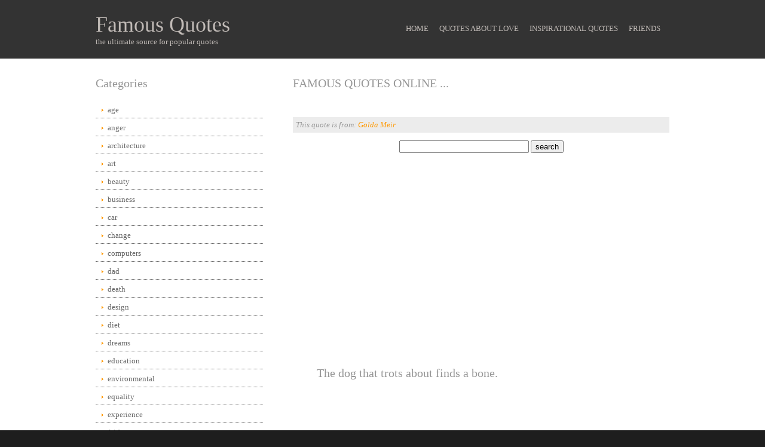

--- FILE ---
content_type: text/html; charset=UTF-8
request_url: http://famousquotesonline.info/famous-quote.php?id=1631
body_size: 2242
content:
<!DOCTYPE html>
<html lang="en" dir="ltr">
<head>

<link rel="shortcut icon" href="favicon.ico" />










<META  name="description" content="Famous Quotes Online offers famous quotes from  
Golda Meir
 about .">


<title>The dog that trots about finds a bone.</title>
<meta charset="iso-8859-1">

<link rel="stylesheet" href="styles/layout.css" type="text/css">
<!--[if lt IE 9]><script src="scripts/html5shiv.js"></script><![endif]-->

</head>
<body>


<div class="wrapper row1">
  <header id="header" class="clear">
    <div id="hgroup">
      <h1><a href="index.php">Famous Quotes</a></h1>
      <h2>the ultimate source for popular quotes</h2>
    </div>
    <nav>

      <ul>
        <li><a href="index.php">Home</a></li>
        <li><a href="quote.php?category=love">Quotes About Love</a></li>
        <li><a href="quote.php?category=inspirational">Inspirational Quotes</a></li>
        <li><a href="friends.php">Friends</a></li>
      </ul>
    </nav>
    <div class="clear"></div>
  </header>
</div>



<!-- content -->
<div class="wrapper row2">
<div id="container">

<!-- content body -->
<aside id="left_column">
<h2 class="title">Categories</h2>
<nav>
<ul>
<li><a href="quote.php?category=age">age</a></li>
<li><a href="quote.php?category=anger">anger</a></li>
<li><a href="quote.php?category=architecture">architecture</a></li>
<li><a href="quote.php?category=art">art</a></li>
<li><a href="quote.php?category=beauty">beauty</a></li>
<li><a href="quote.php?category=business">business</a></li>
<li><a href="quote.php?category=car">car</a></li>
<li><a href="quote.php?category=change">change</a></li>
<li><a href="quote.php?category=computers">computers</a></li>
<li><a href="quote.php?category=dad">dad</a></li>
<li><a href="quote.php?category=death">death</a></li>
<li><a href="quote.php?category=design">design</a></li>
<li><a href="quote.php?category=diet">diet</a></li>
<li><a href="quote.php?category=dreams">dreams</a></li>
<li><a href="quote.php?category=education">education</a></li>
<li><a href="quote.php?category=environmental">environmental</a></li>
<li><a href="quote.php?category=equality">equality</a></li>
<li><a href="quote.php?category=experience">experience</a></li>
<li><a href="quote.php?category=faith">faith</a></li>
<li><a href="quote.php?category=family">family</a></li>
<li><a href="quote.php?category=finance">finance</a></li>
<li><a href="quote.php?category=fitness">fitness</a></li>
<li><a href="quote.php?category=food">food</a></li>
<li><a href="quote.php?category=forgiveness">forgiveness</a></li>
<li><a href="quote.php?category=funny">funny</a></li>
<li><a href="quote.php?category=gardening">gardening</a></li>
<li><a href="quote.php?category=government">government</a></li>
<li><a href="quote.php?category=graduation">graduation</a></li>
<li><a href="quote.php?category=happiness">happiness</a></li>
<li><a href="quote.php?category=health">health</a></li>
<li><a href="quote.php?category=history">history</a></li>
<li><a href="quote.php?category=home">home</a></li>
<li><a href="quote.php?category=humor">humor</a></li>
<li><a href="quote.php?category=husband">husband</a></li>
<li><a href="quote.php?category=imagination">imagination</a></li>
<li><a href="quote.php?category=inspirational">inspirational</a></li>
<li><a href="quote.php?category=intelligence">intelligence</a></li>
<li><a href="quote.php?category=leadership">leadership</a></li>
<li><a href="quote.php?category=legal">legal</a></li>
<li><a href="quote.php?category=life">life</a></li>
<li><a href="quote.php?category=live">live</a></li>
<li><a href="quote.php?category=love">love</a></li>
<li><a href="quote.php?category=marriage">marriage</a></li>
<li><a href="quote.php?category=medical">medical</a></li>
<li><a href="quote.php?category=men">men</a></li>
<li><a href="quote.php?category=mom">mom</a></li>
<li><a href="quote.php?category=money">money</a></li>
<li><a href="quote.php?category=motivational">motivational</a></li>
<li><a href="quote.php?category=nature">nature</a></li>
<li><a href="quote.php?category=parenting">parenting</a></li>
<li><a href="quote.php?category=patriotism">patriotism</a></li>
<li><a href="quote.php?category=peace">peace</a></li>
<li><a href="quote.php?category=pet">pet</a></li>
<li><a href="quote.php?category=poetry">poetry</a></li>
<li><a href="quote.php?category=politics">politics</a></li>
<li><a href="quote.php?category=power">power</a></li>
<li><a href="quote.php?category=science">science</a></li>
<li><a href="quote.php?category=society">society</a></li>
<li><a href="quote.php?category=sports">sports</a></li>
<li><a href="quote.php?category=success">success</a></li>
<li><a href="quote.php?category=technology">technology</a></li>
<li><a href="quote.php?category=teen">teen</a></li>
<li><a href="quote.php?category=time">time</a></li>
<li><a href="quote.php?category=travel">travel</a></li>
<li><a href="quote.php?category=trust">trust</a></li>
<li><a href="quote.php?category=war">war</a></li>
<li><a href="quote.php?category=wedding">wedding</a></li>
<li><a href="quote.php?category=wife">wife</a></li>
<li><a href="quote.php?category=wisdom">wisdom</a></li>
<li><a href="quote.php?category=women">women</a></li>
<li><a href="quote.php?category=work">work</a></li>
</ul>
</nav>
</aside>

<!-- main content -->
<div id="content">
<!-- section 1 -->
<section>
<!-- article 1 -->
<article>
<h2>Famous Quotes Online ...</h2>
<br /><center>
</center><br />


<p class="tags">This quote is from: <a href='author.php?author=
Golda Meir
'>
Golda Meir
</a></p>

<center><form action="search.php" method="post" name="search" />
<input name="search" type="hidden" value="search" />
<input name="keyword" type="text" value="" size="25" maxlength="60" />
<input name="search" type="submit" value="search" />
</form></center>
</article>


<article>

<br /><center><script async src="//pagead2.googlesyndication.com/pagead/js/adsbygoogle.js"></script>
<!-- Famous Quotes Online -->
<ins class="adsbygoogle"
     style="display:block"
     data-ad-client="ca-pub-2795894132657717"
     data-ad-slot="1512967986"
     data-ad-format="auto"></ins>
<script>
(adsbygoogle = window.adsbygoogle || []).push({});
</script></center><br />



<ul>


<br /> <br />

<h3>The dog that trots about finds a bone.</h3>
</ul>


<br /> <br />



<br /><br /><br />
<br /><br /><br />

<!-- AddThis Button BEGIN -->
<div class="addthis_toolbox addthis_default_style addthis_32x32_style">
<a class="addthis_button_preferred_1"></a>
<a class="addthis_button_preferred_2"></a>
<a class="addthis_button_preferred_3"></a>
<a class="addthis_button_preferred_4"></a>
<a class="addthis_button_compact"></a>
<a class="addthis_counter addthis_bubble_style"></a>
</div>
<script type="text/javascript" src="http://s7.addthis.com/js/300/addthis_widget.js#pubid=ra-507149745fcc529b"></script>
<!-- AddThis Button END -->



<br /<br /><br />
<center><a href="index.php">go back</a></center>


<img src="images/spacer.gif" border="0" width="10" height="150">
<br />




</article>
<!-- / articles -->
</section>
<!-- section 2 -->






<section id="services" class="last clear">
</section>
</div>





<!-- / content body -->
<div class="clear"></div>
</div></div>



<!-- footer -->
<div class="wrapper row3">
<footer id="footer">
<p class="fl_left"><a href="index.php">Famous Quotes Online</a> is Copyright &copy; 2012 - 2022. - All Rights Reserved.</p>
<p class="fl_right">Free Inspirational Quotes</p>
<div class="clear"></div>
</footer>
</div>



<script>
  (function(i,s,o,g,r,a,m){i['GoogleAnalyticsObject']=r;i[r]=i[r]||function(){
  (i[r].q=i[r].q||[]).push(arguments)},i[r].l=1*new Date();a=s.createElement(o),
  m=s.getElementsByTagName(o)[0];a.async=1;a.src=g;m.parentNode.insertBefore(a,m)
  })(window,document,'script','//www.google-analytics.com/analytics.js','ga');

  ga('create', 'UA-38836750-8', 'auto');
  ga('send', 'pageview');

</script>


</body>
</html>


--- FILE ---
content_type: text/html; charset=utf-8
request_url: https://www.google.com/recaptcha/api2/aframe
body_size: 266
content:
<!DOCTYPE HTML><html><head><meta http-equiv="content-type" content="text/html; charset=UTF-8"></head><body><script nonce="Jowl6uC12F4Z60Xw7h-r4g">/** Anti-fraud and anti-abuse applications only. See google.com/recaptcha */ try{var clients={'sodar':'https://pagead2.googlesyndication.com/pagead/sodar?'};window.addEventListener("message",function(a){try{if(a.source===window.parent){var b=JSON.parse(a.data);var c=clients[b['id']];if(c){var d=document.createElement('img');d.src=c+b['params']+'&rc='+(localStorage.getItem("rc::a")?sessionStorage.getItem("rc::b"):"");window.document.body.appendChild(d);sessionStorage.setItem("rc::e",parseInt(sessionStorage.getItem("rc::e")||0)+1);localStorage.setItem("rc::h",'1769849956107');}}}catch(b){}});window.parent.postMessage("_grecaptcha_ready", "*");}catch(b){}</script></body></html>

--- FILE ---
content_type: text/css
request_url: http://famousquotesonline.info/styles/layout.css
body_size: 1358
content:
/*
HTML 5 Template Name: Basic 72
File: Layout CSS
Author: OS Templates
Author URI: http://www.os-templates.com/
Licence: <a href="http://www.os-templates.com/template-terms">Website Template Licence</a>
*/

body{margin:0; padding:0; font-size:13px; font-family:Georgia, "Times New Roman", Times, serif; color:#FFFFFF; background-color:#1E1E1E;}

.clear:after{content:"."; display:block; height:0; clear:both; visibility:hidden; line-height:0;}
.clear{display:block; width:100%; clear:both;}
html[xmlns] .clear{display:block;}
* html .clear{height:1%;}

a{outline:none; text-decoration:none;}

code{font-weight:normal; font-style:normal; font-family:Georgia, "Times New Roman", Times, serif;}

.fl_left{float:left;}
.fl_right{float:right;}

img{margin:0; padding:0; border:none; line-height:normal; vertical-align:middle;}
.imgholder, .imgl, .imgr{padding:4px; border:1px solid #D6D6D6; text-align:center;}
.imgl{float:left; margin:0 15px 15px 0; clear:left;}
.imgr{float:right; margin:0 0 15px 15px; clear:right;}

/*----------------------------------------------HTML 5 Overrides-------------------------------------*/

address, article, aside, figcaption, figure, footer, header, nav, section{display:block; margin:0; padding:0;}

q{display:block; padding:0 10px 8px 10px; color:#979797; background-color:#ECECEC; font-style:italic; line-height:normal;}
q:before{content:'� '; font-size:26px;}
q:after{content:' �'; font-size:26px; line-height:0;}

/* ----------------------------------------------Wrapper-------------------------------------*/

div.wrapper{display:block; width:100%; margin:0; padding:0; text-align:left;}

.row1, .row1 a{color:#C0BAB6; background-color:#333333;}
.row2{color:#979797; background-color:#FFFFFF;}
.row2 a{color:#FF9900; background-color:#FFFFFF;}
.row3, .row3 a{color:#FFFFFF; background-color:#1E1E1E;}

/*----------------------------------------------Generalise-------------------------------------*/

#header, #container, #footer{display:block; margin:0 auto; width:960px;}

nav ul{margin:0; padding:0; list-style:none;}

h1, h2, h3, h4, h5, h6{margin:0; padding:0; font-size:20px; font-weight:normal; font-style:normal; line-height:normal;}

/*----------------------------------------------Header-------------------------------------*/

#header, #header a{color:#C0BAB6; background-color:#333333;}

#header #hgroup{float:left; padding:20px 0;}
#header #hgroup h1, #header #hgroup h2{}
#header #hgroup h1{font-size:36px;}
#header #hgroup h2{font-size:13px;}

#header nav{float:right; padding:20px 0;}
#header nav ul{margin-top:20px;}
#header nav li{display:inline; margin-right:15px; text-transform:uppercase;}
#header nav li.last{margin-right:0;}
#header nav a{color:#C0BAB6; background-color:#333333;}
#header nav a:hover{color:#FF9900; background-color:#333333;}

/*----------------------------------------------Content Area-------------------------------------*/

#container{padding:30px 0;}
#container section{margin:0 0 30px 0;}
#container section.last{margin:0;}
#container .more{text-align:right; text-transform:uppercase; font-size:smaller; font-weight:bold;}

/* ------Left Column-----*/

#container #left_column{float:left; width:280px;}
#container #left_column h2.title{margin-bottom:20px;}

#container #left_column nav{display:block; width:100%; margin-bottom:30px;}
#container #left_column nav ul{margin:0; padding:0; list-style:none;}
#container #left_column nav li{margin:0 0 3px 0; padding:0;}
#container #left_column nav li.last{margin-bottom:0;}
#container #left_column nav a{display:block; margin:0; padding:5px 10px 5px 20px; color:#666666; background:url("../images/orange_file.gif") no-repeat 10px center #FFFFFF; text-decoration:none; border-bottom:1px dotted #666666;}
#container #left_column nav a:hover{color:#FF9900; background-color:#FFFFFF;}

/* ------Main Content-----*/

#container #content{float:right; width:630px;}

#container #content section article{}
#container #content section article h2{text-transform:uppercase;}
#container #content section article address{font-size:10px; font-style:normal;}
#container #content section article time{font-size:10px;}
#container #content section article .tags{display:block; padding:5px; color:#979797; background-color:#ECECEC; font-style:italic;}
#container #content section article .tags a{color:#FF9900; background-color:#ECECEC;}

#container #content #services{}
#container #content #services ul{margin:0; padding:0; list-style:none;}
#container #content #services ul li{display:block; width:300px;}
#container #content #services ul li.odd{float:left;}
#container #content #services ul li.even{float:right;}
#container #content #services ul li img{width:290px; height:100px; margin:0 0 15px 0; padding:4px; border:1px solid #666666;}

/*----------------------------------------------Footer-------------------------------------*/

#footer{}
#footer p{margin:0; padding:20px 0;}

--- FILE ---
content_type: text/plain
request_url: https://www.google-analytics.com/j/collect?v=1&_v=j102&a=317950296&t=pageview&_s=1&dl=http%3A%2F%2Ffamousquotesonline.info%2Ffamous-quote.php%3Fid%3D1631&ul=en-us%40posix&dt=The%20dog%20that%20trots%20about%20finds%20a%20bone.&sr=1280x720&vp=1280x720&_u=IEBAAEABAAAAACAAI~&jid=2139033670&gjid=2051819055&cid=2018609625.1769849955&tid=UA-38836750-8&_gid=1189403010.1769849955&_r=1&_slc=1&z=769129715
body_size: -288
content:
2,cG-RGVLH1TPLZ